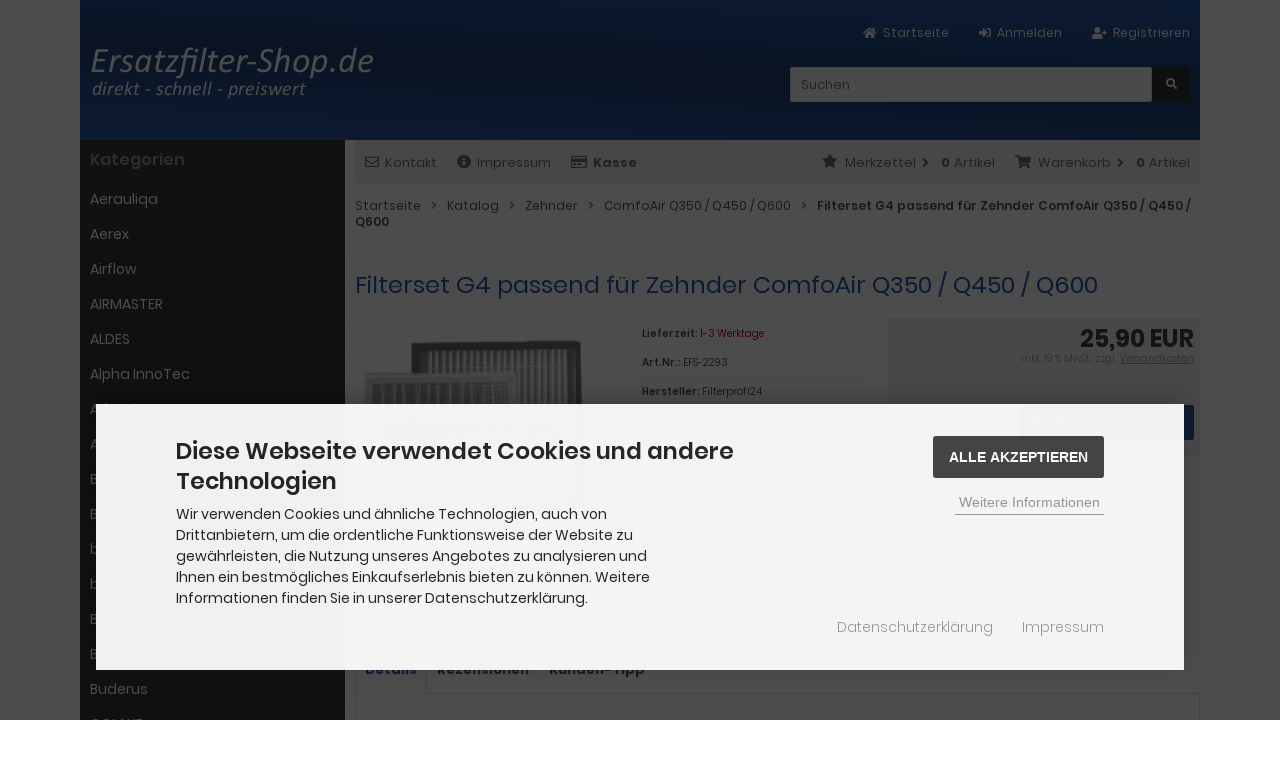

--- FILE ---
content_type: text/html; charset=iso-8859-15
request_url: https://ersatzfilter-shop.de/shop/Zehnder/ComfoAir-Q350-Q450-Q600/Filterset-G4-passend-fuer-Zehnder-ComfoAir-Q350-Q450-Q600::1764.html
body_size: 13318
content:
<!DOCTYPE html>
<html lang="de">
<head>
<meta charset="iso-8859-15" />
<meta name="viewport" content="width=device-width, initial-scale=1.0, user-scalable=yes" />
<title>Filterset G4 passend für Zehnder ComfoAir Q350 / Q450 / Q600</title>
<meta name="keywords" content="filterset, g4, passend, zehnder, comfoair, abluft, aussenluft, lüftungsgeräten, baugleichen, geräten, matchcodes, 400502012, manufacturer, filterprofi24, homepage" />
<meta name="description" content="Filterset G4 passend für Zehnder ComfoAir Q350 / Q450 / Q600: Filterset G4 passend für Abluft und Aussenluft bei Zehnder ComfoAir Q350 / Q450 / Q600 ..." />
<meta name="robots" content="index,follow" />
<meta name="revisit-after" content="5 days" />
<link rel="canonical" href="https://ersatzfilter-shop.de/shop/Zehnder/ComfoAir-Q350-Q450-Q600/Filterset-G4-passend-fuer-Zehnder-ComfoAir-Q350-Q450-Q600::1764.html" />
<link rel="icon" type="image/png" sizes="16x16" href="https://ersatzfilter-shop.de/shop/templates/efs_xtc-mod_auto_neu/favicons/favicon-16x16.png" />
<link rel="icon" type="image/png" sizes="32x32" href="https://ersatzfilter-shop.de/shop/templates/efs_xtc-mod_auto_neu/favicons/favicon-32x32.png" />
<link rel="icon" type="image/png" sizes="96x96" href="https://ersatzfilter-shop.de/shop/templates/efs_xtc-mod_auto_neu/favicons/favicon-96x96.png" />
<link rel="icon" type="image/png" href="https://ersatzfilter-shop.de/shop/templates/efs_xtc-mod_auto_neu/favicons/favicon-128.png" />
<link rel="icon" type="image/png" sizes="194x194" href="https://ersatzfilter-shop.de/shop/templates/efs_xtc-mod_auto_neu/favicons/favicon-194x194.png" />
<link rel="icon" type="image/png" sizes="196x196" href="https://ersatzfilter-shop.de/shop/templates/efs_xtc-mod_auto_neu/favicons/favicon-196x196.png" />
<link rel="shortcut icon" href="https://ersatzfilter-shop.de/shop/templates/efs_xtc-mod_auto_neu/favicons/favicon.ico" />
<link rel="apple-touch-icon" sizes="57x57" href="https://ersatzfilter-shop.de/shop/templates/efs_xtc-mod_auto_neu/favicons/apple-touch-icon-57x57.png" />
<link rel="apple-touch-icon" sizes="60x60" href="https://ersatzfilter-shop.de/shop/templates/efs_xtc-mod_auto_neu/favicons/apple-touch-icon-60x60.png" />
<link rel="apple-touch-icon" sizes="72x72" href="https://ersatzfilter-shop.de/shop/templates/efs_xtc-mod_auto_neu/favicons/apple-touch-icon-72x72.png" />
<link rel="apple-touch-icon" sizes="76x76" href="https://ersatzfilter-shop.de/shop/templates/efs_xtc-mod_auto_neu/favicons/apple-touch-icon-76x76.png" />
<link rel="apple-touch-icon" sizes="114x114" href="https://ersatzfilter-shop.de/shop/templates/efs_xtc-mod_auto_neu/favicons/apple-touch-icon-114x114.png" />
<link rel="apple-touch-icon" sizes="120x120" href="https://ersatzfilter-shop.de/shop/templates/efs_xtc-mod_auto_neu/favicons/apple-touch-icon-120x120.png" />
<link rel="apple-touch-icon" sizes="144x144" href="https://ersatzfilter-shop.de/shop/templates/efs_xtc-mod_auto_neu/favicons/apple-touch-icon-144x144.png" />
<link rel="apple-touch-icon" sizes="152x152" href="https://ersatzfilter-shop.de/shop/templates/efs_xtc-mod_auto_neu/favicons/apple-touch-icon-152x152.png" />
<link rel="apple-touch-icon" sizes="180x180" href="https://ersatzfilter-shop.de/shop/templates/efs_xtc-mod_auto_neu/favicons/apple-touch-icon-180x180 - Kopie.png" />
<link rel="apple-touch-icon" sizes="180x180" href="https://ersatzfilter-shop.de/shop/templates/efs_xtc-mod_auto_neu/favicons/apple-touch-icon-180x180.png" />
<link rel="apple-touch-icon" href="https://ersatzfilter-shop.de/shop/templates/efs_xtc-mod_auto_neu/favicons/apple-touch-icon-precomposed.png" />
<link rel="apple-touch-icon" href="https://ersatzfilter-shop.de/shop/templates/efs_xtc-mod_auto_neu/favicons/apple-touch-icon.png" />
<link rel="mask-icon" href="https://ersatzfilter-shop.de/shop/templates/efs_xtc-mod_auto_neu/favicons/safari-pinned-tab.svg" color="#888888" />
<meta name="msapplication-TileColor" content="#ffffff" />
<meta name="theme-color" content="#ffffff" />
<meta name="msapplication-config" content="https://ersatzfilter-shop.de/shop/templates/efs_xtc-mod_auto_neu/favicons/browserconfig.xml" />
<link rel="manifest" href="https://ersatzfilter-shop.de/shop/templates/efs_xtc-mod_auto_neu/favicons/site.webmanifest" />
<!--
=========================================================
modified eCommerce Shopsoftware (c) 2009-2013 [www.modified-shop.org]
=========================================================

modified eCommerce Shopsoftware offers you highly scalable E-Commerce-Solutions and Services.
The Shopsoftware is redistributable under the GNU General Public License (Version 2) [http://www.gnu.org/licenses/gpl-2.0.html].
based on: E-Commerce Engine Copyright (c) 2006 xt:Commerce, created by Mario Zanier & Guido Winger and licensed under GNU/GPL.
Information and contribution at http://www.xt-commerce.com

=========================================================
Please visit our website: www.modified-shop.org
=========================================================
-->
<meta name="generator" content="(c) by modified eCommerce Shopsoftware 80C https://www.modified-shop.org" />
<link rel="stylesheet" href="https://ersatzfilter-shop.de/shop/templates/efs_xtc-mod_auto_neu/stylesheet.min.css?v=1746000369" type="text/css" media="screen" />
  <link rel="stylesheet" href="https://ersatzfilter-shop.de/shop/templates/efs_xtc-mod_auto_neu/app/shopbewertung/stylesheetbox.css" type="text/css" /><script type="text/javascript">
  var DIR_WS_BASE = "https://ersatzfilter-shop.de/shop/";
  var SetSecCookie = "1";
</script>
<link rel="stylesheet" property="stylesheet" href="https://ersatzfilter-shop.de/shop/templates/efs_xtc-mod_auto_neu/css/product_inquiry.css" type="text/css" media="screen" /><script async data-type="text/javascript" data-src="https://www.googletagmanager.com/gtag/js?id=G-RJ735PF1EJ" type="as-oil" data-purposes="3" data-managed="as-oil"></script>
<script async data-type="text/javascript" type="as-oil" data-purposes="3" data-managed="as-oil">
  window['ga-disable-G-RJ735PF1EJ'] = false;
  window.dataLayer = window.dataLayer || [];
  function gtag(){dataLayer.push(arguments);}
  gtag('js', new Date());

  gtag('config', 'G-RJ735PF1EJ', {
    'anonymize_ip': true,
    'link_attribution': true,
    'allow_google_signals': true
  });

</script>
</head>
<body>
<div class="sidebar_closer"><i class="fas fa-times"></i></div><div id="layout_wrap"><div id="layout_logo" class="cf"><div id="layout_navbar"><div class="layout_navbar_inner"><ul class="topnavigation cf"><li><a href="https://ersatzfilter-shop.de/shop/create_account.php"><i class="fas fa-user-plus"></i><span class="tn_nomobile">Registrieren</span></a></li><li><a href="https://ersatzfilter-shop.de/shop/login.php"><i class="fas fa-sign-in-alt"></i><span class="tn_nomobile">Anmelden</span></a></li><li><a href="https://ersatzfilter-shop.de/shop/"><i class="fas fa-home"></i><span class="tn_nomobile">Startseite</span></a></li></ul></div></div><div id="logo"><a href="https://ersatzfilter-shop.de/shop/" title="Startseite &bull; ersatzfilter-shop.de"><img src="https://ersatzfilter-shop.de/shop/templates/efs_xtc-mod_auto_neu/img/logo_head.png" alt="ersatzfilter-shop.de" /></a></div><div id="search"><form id="quick_find" action="https://ersatzfilter-shop.de/shop/advanced_search_result.php" method="get" class="box-search"><div class="search_inner"><div class="search_input"><input type="text" name="keywords" placeholder="Suchen" id="inputString" maxlength="30" autocomplete="off" onkeyup="ac_lookup(this.value);"  /></div><div class="cssButtonPos2 cf"><span class="cssButton cssButtonColor1"><span class="cssButtonText" ><span class="fas fa-search"></span></span><button type="submit" class="cssButtonText" title="Suchen"><span class="fas fa-search"></span></button></span></div></div></form><div class="suggestionsBox" id="suggestions" style="display:none;"><div class="suggestionList" id="autoSuggestionsList">&nbsp;</div></div></div>  </div><div class="sidebar_layer"></div><div id="layout_content" class="cf"><div id="col_right"><div class="col_right_inner cf"><div id="content_navbar"><ul class="contentnavigation"><li class="sidebar_btn"><span id="sidebar_marker"></span><a href="#" title=""><i class="fas fa-bars"></i><span class="cn_nomobile_text"></span></a></li><li class="cn_nomobile"><a title="Kontakt" href="https://ersatzfilter-shop.de/shop/Kontakt:_:7.html"><i class="far fa-envelope"></i>Kontakt</a></li><li class="cn_nomobile"><a title="Impressum" href="https://ersatzfilter-shop.de/shop/Impressum:_:4.html"><i class="fas fa-info-circle"></i>Impressum</a></li><li class="cn_nomobile"><a title="Kasse" href="https://ersatzfilter-shop.de/shop/checkout_shipping.php"><strong><i class="far fa-credit-card"></i>Kasse</strong></a></li><li class="cart"><div id="cart_short"><a id="toggle_cart" href="https://ersatzfilter-shop.de/shop/shopping_cart.php"><span class="cart_01"><i class="fas fa-shopping-cart"></i></span><span class="cart_02">Warenkorb<i class="fas fa-angle-right"></i></span><span class="cart_03"><span class="cart_05">(</span>0<span class="cart_05">)</span></span><span class="cart_04">Artikel</span></a></div><div class="toggle_cart"><div class="mini"><strong>Ihr Warenkorb ist leer.</strong></div></div></li>              <li class="wishlist"><div id="wishlist_short"><a id="toggle_wishlist" href="https://ersatzfilter-shop.de/shop/wishlist.php"><span class="wish_01"><i class="fas fa-star"></i></span><span class="wish_02">Merkzettel<i class="fas fa-angle-right"></i></span><span class="wish_03"><span class="wish_05">(</span>0<span class="wish_05">)</span></span><span class="wish_04">Artikel</span></a></div><div class="toggle_wishlist"><div class="mini"><strong>Ihr Merkzettel ist leer.</strong></div></div></li>            </ul></div><div id="breadcrumb"><span class="breadcrumb_info"></span>  <span itemscope itemtype="http://schema.org/BreadcrumbList"><span itemprop="itemListElement" itemscope itemtype="http://schema.org/ListItem"><a itemprop="item" href="https://ersatzfilter-shop.de/shop/../" class="headerNavigation"><span itemprop="name">Startseite</span></a><meta itemprop="position" content="1" /></span><i class="fas fa-angle-right"></i><span itemprop="itemListElement" itemscope itemtype="http://schema.org/ListItem"><a itemprop="item" href="https://ersatzfilter-shop.de/shop/" class="headerNavigation"><span itemprop="name">Katalog</span></a><meta itemprop="position" content="2" /></span><i class="fas fa-angle-right"></i><span itemprop="itemListElement" itemscope itemtype="http://schema.org/ListItem"><a itemprop="item" href="https://ersatzfilter-shop.de/shop/Zehnder:::183.html" class="headerNavigation"><span itemprop="name">Zehnder</span></a><meta itemprop="position" content="3" /></span><i class="fas fa-angle-right"></i><span itemprop="itemListElement" itemscope itemtype="http://schema.org/ListItem"><a itemprop="item" href="https://ersatzfilter-shop.de/shop/Zehnder/ComfoAir-Q350-Q450-Q600:::183_742.html" class="headerNavigation"><span itemprop="name">ComfoAir Q350 / Q450 / Q600</span></a><meta itemprop="position" content="4" /></span><i class="fas fa-angle-right"></i><span itemprop="itemListElement" itemscope itemtype="http://schema.org/ListItem"><meta itemprop="item" content="https://ersatzfilter-shop.de/shop/Zehnder/ComfoAir-Q350-Q450-Q600/Filterset-G4-passend-fuer-Zehnder-ComfoAir-Q350-Q450-Q600::1764.html" /><span class="current" itemprop="name">Filterset G4 passend für Zehnder ComfoAir Q350 / Q450 / Q600</span><meta itemprop="position" content="5" /></span></span></div>                    <div itemscope itemtype="http://schema.org/Product"><form id="cart_quantity" action="https://ersatzfilter-shop.de/shop/product_info.php?products_id=1764&amp;action=add_product" method="post"><div class="product_headline cf"><h1 itemprop="name">Filterset G4 passend für Zehnder ComfoAir Q350 / Q450 / Q600</h1></div><div id="product_details"><div class="pd_imagebox"><div class="pd_big_image"><a class="cbimages" title="Filterset G4 passend für Zehnder ComfoAir Q350 / Q450 / Q600" href="https://ersatzfilter-shop.de/shop/images/product_images/popup_images/noimage.gif"><img itemprop="image" src="https://ersatzfilter-shop.de/shop/images/product_images/info_images/noimage.gif" alt="Filterset G4 passend für Zehnder ComfoAir Q350 / Q450 / Q600" title="Filterset G4 passend für Zehnder ComfoAir Q350 / Q450 / Q600" /></a></div><div class="zoomtext">F&uuml;r eine gr&ouml;&szlig;ere Ansicht klicken Sie auf das Vorschaubild</div></div><div class="pd_content"><div class="pd_summarybox" itemprop="offers" itemscope itemtype="http://schema.org/Offer"> <div class="pd_summarybox_inner cf"><meta itemprop="url" content="https://ersatzfilter-shop.de/shop/Zehnder/ComfoAir-Q350-Q450-Q600/Filterset-G4-passend-fuer-Zehnder-ComfoAir-Q350-Q450-Q600::1764.html" /><meta itemprop="priceCurrency" content="EUR" /><meta itemprop="availability" content="http://schema.org/InStock" />                    <meta itemprop="itemCondition" content="http://schema.org/NewCondition" /><div class="pd_price"><div id="pd_puprice"><span class="standard_price">25,90 EUR</span><meta itemprop="price" content="25.9" /></div></div><div class="pd_tax">inkl. 19 % MwSt. zzgl. <a rel="nofollow" target="_blank" href="https://ersatzfilter-shop.de/shop/popup_content.php?coID=1" title="Information" class="iframe">Versandkosten</a></div><div class="addtobasket cf"><span class="addtobasket_input"><input type="text" name="products_qty" value="1" size="3" /> <input type="hidden" name="products_id" value="1764" /></span><span class="addtobasket_actions cf"><span class="cssButtonPos10"><span class="cssButton cssButtonColor2"><i class="fas fa-shopping-cart"></i><span class="cssButtonText" >In den Warenkorb</span><button type="submit" class="cssButtonText" title="In den Warenkorb">In den Warenkorb</button><i class="fas fa-angle-right"></i></span></span><span class="AmazonButton"></span></span></div></div></div><div class="pd_infobox"><div class="pd_inforow_first"></div><div class="pd_inforow"><strong>Lieferzeit:</strong>  <a rel="nofollow" target="_blank" href="https://ersatzfilter-shop.de/shop/popup_content.php?coID=12" title="Information" class="iframe">1-3 Werktage</a></div> <div class="pd_inforow"><strong>Art.Nr.:</strong> <span itemprop="sku">EFS-2293</span></div>                          <div class="pd_inforow" itemprop="brand" itemscope itemtype="https://schema.org/Brand"><strong>Hersteller:</strong> <span itemprop="name">Filterprofi24</span></div>       <ul class="pd_iconlist"><li class="print"><a class="iframe" target="_blank" rel="nofollow" href="https://ersatzfilter-shop.de/shop/print_product_info.php?products_id=1764" title="Artikeldatenblatt drucken">Artikeldatenblatt drucken</a></li><li class="vote"><a rel="nofollow" href="https://ersatzfilter-shop.de/shop/product_reviews_write.php?products_id=1764" title="Rezension schreiben">Rezension schreiben</a></li><li class="wishlist"><input type="submit" value="submit" style="display:none;" /><input type="submit" name="wishlist" value="Auf den Merkzettel" class="wishlist_submit_link" /></li>                    <li class="product_inquiry"><a class="iframe cboxElement" rel="nofollow" target="_blank" href="https://ersatzfilter-shop.de/shop/shop_content_popup.php?coID=99&amp;products_id=1764" title="Frage zu Artikel">Frage zu Artikel</a></li></ul></div>      <br class="clearfix" /></div>  <br class="clearfix" /></div></form><br /><div id="horizontalTab" class="pd_tabs"><ul class="resp-tabs-list"><li>Details</li>                        <li>Rezensionen</li>            <li>Kunden-Tipp</li>          </ul><div class="resp-tabs-container"><div class="pd_description"><h4 class="detailbox">Produktbeschreibung</h4><div itemprop="description">Filterset G4 passend für Abluft und Aussenluft bei Zehnder ComfoAir Q350 / Q450 / Q600 Lüftungsgeräten und baugleichen Geräten.<br /><br><br><b>Matchcodes: </b>400502012<br><b>gpsr_manufacturer_name: </b>Filterprofi24<br><b>gpsr_manufacturer_homepage: </b>http://www.filterprofi24.de</div></div>                        <div><h4 class="detailbox">Kundenrezensionen:</h4><p>Schreiben Sie die erste Kundenrezension!</p><div class="button_right cf"><div class="cssButtonPos4"><a href="https://ersatzfilter-shop.de/shop/product_reviews_write.php?products_id=1764"><span class="cssButton cssButtonColor1" title="Ihre Meinung"><i class="fas fa-thumbs-up"></i><span class="cssButtonText" >Ihre Meinung</span></span></a></div></div><br class="clearfix" /></div>            <div><h4 class="detailbox">Kunden, die diesen Artikel kauften, haben auch folgende Artikel bestellt:</h4><div class="listingcontainer_details cf"><div class="listingrow"><div class="lr_inner cf"><div class="lr_image"><a href="https://ersatzfilter-shop.de/shop/Helios/AIR1/XC/Ersatzfilter-ePM1-80-F9-passend-fuer-Helios-AIR1-XC-1400-ersetzt-02274::3167.html"><img class="unveil" src="https://ersatzfilter-shop.de/shop/templates/efs_xtc-mod_auto_neu/css/images/loading.gif" data-src="https://ersatzfilter-shop.de/shop/images/product_images/thumbnail_images/filter-f9-air1xc1400-02274.jpg" alt="Ersatzfilter ePM1 80% (F9) passend für Helios AIR1 XC 1400 ersetzt 02274" title="Ersatzfilter ePM1 80% (F9) passend für Helios AIR1 XC 1400 ersetzt 02274" /></a><noscript><a href="https://ersatzfilter-shop.de/shop/Helios/AIR1/XC/Ersatzfilter-ePM1-80-F9-passend-fuer-Helios-AIR1-XC-1400-ersetzt-02274::3167.html"><img src="https://ersatzfilter-shop.de/shop/images/product_images/thumbnail_images/filter-f9-air1xc1400-02274.jpg" alt="Ersatzfilter ePM1 80% (F9) passend für Helios AIR1 XC 1400 ersetzt 02274" title="Ersatzfilter ePM1 80% (F9) passend für Helios AIR1 XC 1400 ersetzt 02274" /></a></noscript></div><div class="lr_content cf"><div class="lr_title"><h2><a href="https://ersatzfilter-shop.de/shop/Helios/AIR1/XC/Ersatzfilter-ePM1-80-F9-passend-fuer-Helios-AIR1-XC-1400-ersetzt-02274::3167.html">Ersatzfilter ePM1 80% (F9) passend für Helios AIR1 XC 1400 ersetzt 02274</a></h2></div><div class="lr_desc_box"><div class="lr_desc">ersetzt Helios Artikel-Nr. 2274 / ELF-AIR1 XC 1400/ePM1 80%/96</div>          <div class="lr_shipping">Lieferzeit: <a rel="nofollow" target="_blank" href="https://ersatzfilter-shop.de/shop/popup_content.php?coID=12" title="Information" class="iframe">2 Wochen</a></div></div><div class="lr_price_box"><div class="lr_price"><span class="standard_price">100,54 EUR</span></div><div class="lr_tax">inkl. 19 % MwSt. zzgl. <a rel="nofollow" target="_blank" href="https://ersatzfilter-shop.de/shop/popup_content.php?coID=1" title="Information" class="iframe">Versandkosten</a></div><div class="lr_buttons cf"><div class="cssButtonPos11"><a href="https://ersatzfilter-shop.de/shop/Helios/AIR1/XC/Ersatzfilter-ePM1-80-F9-passend-fuer-Helios-AIR1-XC-1400-ersetzt-02274::3167.html"><span class="cssButton cssButtonColor1" title=" Details"><span class="cssButtonText"> Details</span><i class="fas fa-chevron-circle-right"></i></span></a></div></div></div></div></div></div><div class="listingrow"><div class="lr_inner cf"><div class="lr_image"><a href="https://ersatzfilter-shop.de/shop/Stiebel-Eltron/LWZ-304-404-504/2-Stueck-M5-Filter-passend-fuer-Stiebel-Eltron-LWZ-304-404-Zuluft::252.html"><img class="unveil" src="https://ersatzfilter-shop.de/shop/templates/efs_xtc-mod_auto_neu/css/images/loading.gif" data-src="https://ersatzfilter-shop.de/shop/images/product_images/thumbnail_images/2-stueck-m5-filter-passend-fuer-stiebel-eltron-lwz-304-40-252-0.jpg" alt="2 Stück M5 Filter passend für Stiebel Eltron LWZ 304/404, Zuluft" title="2 Stück M5 Filter passend für Stiebel Eltron LWZ 304/404, Zuluft" /></a><noscript><a href="https://ersatzfilter-shop.de/shop/Stiebel-Eltron/LWZ-304-404-504/2-Stueck-M5-Filter-passend-fuer-Stiebel-Eltron-LWZ-304-404-Zuluft::252.html"><img src="https://ersatzfilter-shop.de/shop/images/product_images/thumbnail_images/2-stueck-m5-filter-passend-fuer-stiebel-eltron-lwz-304-40-252-0.jpg" alt="2 Stück M5 Filter passend für Stiebel Eltron LWZ 304/404, Zuluft" title="2 Stück M5 Filter passend für Stiebel Eltron LWZ 304/404, Zuluft" /></a></noscript></div><div class="lr_content cf"><div class="lr_title"><h2><a href="https://ersatzfilter-shop.de/shop/Stiebel-Eltron/LWZ-304-404-504/2-Stueck-M5-Filter-passend-fuer-Stiebel-Eltron-LWZ-304-404-Zuluft::252.html">2 Stück M5 Filter passend für Stiebel Eltron LWZ 304/404, Zuluft</a></h2></div><div class="lr_desc_box"><div class="lr_desc">Zuluftfilter, Filterklasse: M5, Inhalt: 2 Stück</div>          <div class="lr_shipping">Lieferzeit: <a rel="nofollow" target="_blank" href="https://ersatzfilter-shop.de/shop/popup_content.php?coID=12" title="Information" class="iframe">1-3 Werktage</a></div></div><div class="lr_price_box"><div class="lr_price"><span class="standard_price">26,52 EUR</span></div><div class="lr_tax">inkl. 19 % MwSt. zzgl. <a rel="nofollow" target="_blank" href="https://ersatzfilter-shop.de/shop/popup_content.php?coID=1" title="Information" class="iframe">Versandkosten</a></div><div class="lr_buttons cf"><div class="cssButtonPos11"><a href="https://ersatzfilter-shop.de/shop/Stiebel-Eltron/LWZ-304-404-504/2-Stueck-M5-Filter-passend-fuer-Stiebel-Eltron-LWZ-304-404-Zuluft::252.html"><span class="cssButton cssButtonColor1" title=" Details"><span class="cssButtonText"> Details</span><i class="fas fa-chevron-circle-right"></i></span></a></div></div></div></div></div></div><div class="listingrow"><div class="lr_inner cf"><div class="lr_image"><a href="https://ersatzfilter-shop.de/shop/Stiebel-Eltron/LWZ-304-404-504/10-Stueck-G4-Filter-passend-fuer-Stiebel-Eltron-LWZ-304-404-504-Abluft::250.html"><img class="unveil" src="https://ersatzfilter-shop.de/shop/templates/efs_xtc-mod_auto_neu/css/images/loading.gif" data-src="https://ersatzfilter-shop.de/shop/images/product_images/thumbnail_images/10-stueck-g4-filter-passend-fuer-stiebel-eltron-lwz-304-4-250-0.jpg" alt="10 Stück G4 Filter passend für Stiebel Eltron LWZ 304/404/504 Abluft" title="10 Stück G4 Filter passend für Stiebel Eltron LWZ 304/404/504 Abluft" /></a><noscript><a href="https://ersatzfilter-shop.de/shop/Stiebel-Eltron/LWZ-304-404-504/10-Stueck-G4-Filter-passend-fuer-Stiebel-Eltron-LWZ-304-404-504-Abluft::250.html"><img src="https://ersatzfilter-shop.de/shop/images/product_images/thumbnail_images/10-stueck-g4-filter-passend-fuer-stiebel-eltron-lwz-304-4-250-0.jpg" alt="10 Stück G4 Filter passend für Stiebel Eltron LWZ 304/404/504 Abluft" title="10 Stück G4 Filter passend für Stiebel Eltron LWZ 304/404/504 Abluft" /></a></noscript></div><div class="lr_content cf"><div class="lr_title"><h2><a href="https://ersatzfilter-shop.de/shop/Stiebel-Eltron/LWZ-304-404-504/10-Stueck-G4-Filter-passend-fuer-Stiebel-Eltron-LWZ-304-404-504-Abluft::250.html">10 Stück G4 Filter passend für Stiebel Eltron LWZ 304/404/504 Abluft</a></h2></div><div class="lr_desc_box"><div class="lr_desc">Staubfilter, Abluft, Filterklasse: G4, Inhalt: 10 Stück</div>          <div class="lr_shipping">Lieferzeit: <a rel="nofollow" target="_blank" href="https://ersatzfilter-shop.de/shop/popup_content.php?coID=12" title="Information" class="iframe">1-3 Werktage</a></div></div><div class="lr_price_box"><div class="lr_price"><span class="standard_price">19,00 EUR</span></div><div class="lr_tax">inkl. 19 % MwSt. zzgl. <a rel="nofollow" target="_blank" href="https://ersatzfilter-shop.de/shop/popup_content.php?coID=1" title="Information" class="iframe">Versandkosten</a></div><div class="lr_buttons cf"><div class="cssButtonPos11"><a href="https://ersatzfilter-shop.de/shop/Stiebel-Eltron/LWZ-304-404-504/10-Stueck-G4-Filter-passend-fuer-Stiebel-Eltron-LWZ-304-404-504-Abluft::250.html"><span class="cssButton cssButtonColor1" title=" Details"><span class="cssButtonText"> Details</span><i class="fas fa-chevron-circle-right"></i></span></a></div></div></div></div></div></div><div class="listingrow"><div class="lr_inner cf"><div class="lr_image"><a href="https://ersatzfilter-shop.de/shop/Filter-fuer-Abluftventile/Kegelfilter-G3-fuer-Ablufttellerventile-DN125-100-Stueck::637.html"><img class="unveil" src="https://ersatzfilter-shop.de/shop/templates/efs_xtc-mod_auto_neu/css/images/loading.gif" data-src="https://ersatzfilter-shop.de/shop/images/product_images/thumbnail_images/kegelfilter-g3-passend-fuer-ablufttellerventile-dn125--10-637-0.jpg" alt="Kegelfilter G3 für Ablufttellerventile DN125 (100 Stück)" title="Kegelfilter G3 für Ablufttellerventile DN125 (100 Stück)" /></a><noscript><a href="https://ersatzfilter-shop.de/shop/Filter-fuer-Abluftventile/Kegelfilter-G3-fuer-Ablufttellerventile-DN125-100-Stueck::637.html"><img src="https://ersatzfilter-shop.de/shop/images/product_images/thumbnail_images/kegelfilter-g3-passend-fuer-ablufttellerventile-dn125--10-637-0.jpg" alt="Kegelfilter G3 für Ablufttellerventile DN125 (100 Stück)" title="Kegelfilter G3 für Ablufttellerventile DN125 (100 Stück)" /></a></noscript></div><div class="lr_content cf"><div class="lr_title"><h2><a href="https://ersatzfilter-shop.de/shop/Filter-fuer-Abluftventile/Kegelfilter-G3-fuer-Ablufttellerventile-DN125-100-Stueck::637.html">Kegelfilter G3 für Ablufttellerventile DN125 (100 Stück)</a></h2></div><div class="lr_desc_box"><div class="lr_desc">Abluftfilter / Kegelfilter / Zipfelmützen, Filterklasse: G3, Inhalt: 100 Stück</div>          <div class="lr_shipping">Lieferzeit: <a rel="nofollow" target="_blank" href="https://ersatzfilter-shop.de/shop/popup_content.php?coID=12" title="Information" class="iframe">1-3 Werktage</a></div></div><div class="lr_price_box"><div class="lr_price"><span class="standard_price">129,50 EUR</span></div><div class="lr_tax">inkl. 19 % MwSt. zzgl. <a rel="nofollow" target="_blank" href="https://ersatzfilter-shop.de/shop/popup_content.php?coID=1" title="Information" class="iframe">Versandkosten</a></div><div class="lr_buttons cf"><div class="cssButtonPos11"><a href="https://ersatzfilter-shop.de/shop/Filter-fuer-Abluftventile/Kegelfilter-G3-fuer-Ablufttellerventile-DN125-100-Stueck::637.html"><span class="cssButton cssButtonColor1" title=" Details"><span class="cssButtonText"> Details</span><i class="fas fa-chevron-circle-right"></i></span></a></div></div></div></div></div></div><div class="listingrow"><div class="lr_inner cf"><div class="lr_image"><a href="https://ersatzfilter-shop.de/shop/Zehnder/Filterset-G4-passend-fuer-Zehnder-ComfoAir-180::1637.html"><img class="unveil" src="https://ersatzfilter-shop.de/shop/templates/efs_xtc-mod_auto_neu/css/images/loading.gif" data-src="https://ersatzfilter-shop.de/shop/images/product_images/thumbnail_images/noimage.gif" alt="Filterset G4 passend für Zehnder ComfoAir 180" title="Filterset G4 passend für Zehnder ComfoAir 180" /></a><noscript><a href="https://ersatzfilter-shop.de/shop/Zehnder/Filterset-G4-passend-fuer-Zehnder-ComfoAir-180::1637.html"><img src="https://ersatzfilter-shop.de/shop/images/product_images/thumbnail_images/noimage.gif" alt="Filterset G4 passend für Zehnder ComfoAir 180" title="Filterset G4 passend für Zehnder ComfoAir 180" /></a></noscript></div><div class="lr_content cf"><div class="lr_title"><h2><a href="https://ersatzfilter-shop.de/shop/Zehnder/Filterset-G4-passend-fuer-Zehnder-ComfoAir-180::1637.html">Filterset G4 passend für Zehnder ComfoAir 180</a></h2></div><div class="lr_desc_box"><div class="lr_desc">Filterset G4 verwendbar für Abluft und Aussenluft. <br /> Matchcode: 400100090</div>          <div class="lr_shipping">Lieferzeit: <a rel="nofollow" target="_blank" href="https://ersatzfilter-shop.de/shop/popup_content.php?coID=12" title="Information" class="iframe">1-3 Werktage</a></div></div><div class="lr_price_box"><div class="lr_price"><span class="standard_price">26,95 EUR</span></div><div class="lr_tax">inkl. 19 % MwSt. zzgl. <a rel="nofollow" target="_blank" href="https://ersatzfilter-shop.de/shop/popup_content.php?coID=1" title="Information" class="iframe">Versandkosten</a></div><div class="lr_buttons cf"><div class="cssButtonPos11"><a href="https://ersatzfilter-shop.de/shop/Zehnder/Filterset-G4-passend-fuer-Zehnder-ComfoAir-180::1637.html"><span class="cssButton cssButtonColor1" title=" Details"><span class="cssButtonText"> Details</span><i class="fas fa-chevron-circle-right"></i></span></a></div></div></div></div></div></div><div class="listingrow"><div class="lr_inner cf"><div class="lr_image"><a href="https://ersatzfilter-shop.de/shop/GLT/Profi-Line-300-400-EC-B/Ersatzfilterset-G4-passend-fuer-GLT-Profi-Line-300-400-EC-B::133.html"><img class="unveil" src="https://ersatzfilter-shop.de/shop/templates/efs_xtc-mod_auto_neu/css/images/loading.gif" data-src="https://ersatzfilter-shop.de/shop/images/product_images/thumbnail_images/noimage.gif" alt="Ersatzfilterset G4 passend für GLT Profi Line 300 /400 EC-B" title="Ersatzfilterset G4 passend für GLT Profi Line 300 /400 EC-B" /></a><noscript><a href="https://ersatzfilter-shop.de/shop/GLT/Profi-Line-300-400-EC-B/Ersatzfilterset-G4-passend-fuer-GLT-Profi-Line-300-400-EC-B::133.html"><img src="https://ersatzfilter-shop.de/shop/images/product_images/thumbnail_images/noimage.gif" alt="Ersatzfilterset G4 passend für GLT Profi Line 300 /400 EC-B" title="Ersatzfilterset G4 passend für GLT Profi Line 300 /400 EC-B" /></a></noscript></div><div class="lr_content cf"><div class="lr_title"><h2><a href="https://ersatzfilter-shop.de/shop/GLT/Profi-Line-300-400-EC-B/Ersatzfilterset-G4-passend-fuer-GLT-Profi-Line-300-400-EC-B::133.html">Ersatzfilterset G4 passend für GLT Profi Line 300 /400 EC-B</a></h2></div><div class="lr_desc_box"><div class="lr_desc">Filterklasse: G4, Inhalt: 2 Stück</div>          <div class="lr_shipping">Lieferzeit: <a rel="nofollow" target="_blank" href="https://ersatzfilter-shop.de/shop/popup_content.php?coID=12" title="Information" class="iframe">1-3 Werktage</a></div></div><div class="lr_price_box"><div class="lr_price"><span class="standard_price">6,50 EUR</span></div><div class="lr_tax">inkl. 19 % MwSt. zzgl. <a rel="nofollow" target="_blank" href="https://ersatzfilter-shop.de/shop/popup_content.php?coID=1" title="Information" class="iframe">Versandkosten</a></div><div class="lr_buttons cf"><div class="cssButtonPos11"><a href="https://ersatzfilter-shop.de/shop/GLT/Profi-Line-300-400-EC-B/Ersatzfilterset-G4-passend-fuer-GLT-Profi-Line-300-400-EC-B::133.html"><span class="cssButton cssButtonColor1" title=" Details"><span class="cssButtonText"> Details</span><i class="fas fa-chevron-circle-right"></i></span></a></div></div></div></div></div></div></div></div>          </div></div><div class="productnavigator cf"><span class="detail_back"><a href="https://ersatzfilter-shop.de/shop/Zehnder/ComfoAir-Q350-Q450-Q600:::183_742.html">&Uuml;bersicht</a>&nbsp;&nbsp;&nbsp;|&nbsp;&nbsp;&nbsp;Artikel&nbsp;<strong>1&nbsp;von&nbsp;4</strong>&nbsp;in dieser Kategorie</span><span class="detail_next_previous"><span class="inactive">&laquo; Erster</span>&nbsp;&nbsp;&nbsp;|&nbsp;&nbsp;<span class="inactive">&laquo; vorheriger</span>&nbsp;&nbsp;&nbsp;|&nbsp;&nbsp;<a href="https://ersatzfilter-shop.de/shop/Zehnder/ComfoAir-Q350-Q450-Q600/Filterset-F7-G4-passend-fuer-Zehnder-ComfoAir-Q350-Q450-Q600::2847.html">n&auml;chster &raquo;</a>&nbsp;&nbsp;&nbsp;|&nbsp;&nbsp;<a href="https://ersatzfilter-shop.de/shop/Zehnder/ComfoAir-Q350-Q450-Q600/Zehnder-400502013-Filterset-F7-G4-fuer-ComfoAir-Q350-Q450-Q600::1913.html">Letzter &raquo;</a>  </span></div></div>                  </div></div><div id="col_left_overlay"><div id="col_left"><div class="col_left_inner cf"><div class="box_category"><div class="box_category_header">Kategorien</div><div class="box_category_line"></div><ul id="categorymenu"><li class="level1"><a href="https://ersatzfilter-shop.de/shop/Aerauliqa:::902.html" title="Aerauliqa">Aerauliqa</a></li><li class="level1"><a href="https://ersatzfilter-shop.de/shop/Aerex:::8.html" title="Aerex">Aerex</a></li><li class="level1"><a href="https://ersatzfilter-shop.de/shop/Airflow:::181.html" title="Airflow">Airflow</a></li><li class="level1"><a href="https://ersatzfilter-shop.de/shop/AIRMASTER:::646.html" title="AIRMASTER">AIRMASTER</a></li><li class="level1"><a href="https://ersatzfilter-shop.de/shop/ALDES:::567.html" title="ALDES">ALDES</a></li><li class="level1"><a href="https://ersatzfilter-shop.de/shop/Alpha-InnoTec:::209.html" title="Alpha InnoTec">Alpha InnoTec</a></li><li class="level1"><a href="https://ersatzfilter-shop.de/shop/Atlantic:::685.html" title="Atlantic">Atlantic</a></li><li class="level1"><a href="https://ersatzfilter-shop.de/shop/AWB:::557.html" title="AWB">AWB</a></li><li class="level1"><a href="https://ersatzfilter-shop.de/shop/Balzer:::486.html" title="Balzer">Balzer</a></li><li class="level1"><a href="https://ersatzfilter-shop.de/shop/BENZING:::238.html" title="BENZING">BENZING</a></li><li class="level1"><a href="https://ersatzfilter-shop.de/shop/bluMartin:::561.html" title="bluMartin">bluMartin</a></li><li class="level1"><a href="https://ersatzfilter-shop.de/shop/boesch:::728.html" title="bösch">bösch</a></li><li class="level1"><a href="https://ersatzfilter-shop.de/shop/Brink:::262.html" title="Brink">Brink</a></li><li class="level1"><a href="https://ersatzfilter-shop.de/shop/Broetje:::528.html" title="Brötje">Brötje</a></li><li class="level1"><a href="https://ersatzfilter-shop.de/shop/Buderus:::134.html" title="Buderus">Buderus</a></li><li class="level1"><a href="https://ersatzfilter-shop.de/shop/COMAIR:::580.html" title="COMAIR">COMAIR</a></li><li class="level1"><a href="https://ersatzfilter-shop.de/shop/Cosmo:::278.html" title="Cosmo">Cosmo</a></li><li class="level1"><a href="https://ersatzfilter-shop.de/shop/Danfoss:::142.html" title="Danfoss">Danfoss</a></li><li class="level1"><a href="https://ersatzfilter-shop.de/shop/Dantherm:::189.html" title="Dantherm">Dantherm</a></li><li class="level1"><a href="https://ersatzfilter-shop.de/shop/Dimplex:::147.html" title="Dimplex">Dimplex</a></li><li class="level1"><a href="https://ersatzfilter-shop.de/shop/drexel-und-weiss:::178.html" title="drexel und weiss">drexel und weiss</a></li><li class="level1"><a href="https://ersatzfilter-shop.de/shop/Effiziento:::371.html" title="Effiziento">Effiziento</a></li><li class="level1"><a href="https://ersatzfilter-shop.de/shop/elco:::552.html" title="elco">elco</a></li><li class="level1"><a href="https://ersatzfilter-shop.de/shop/enervent:::854.html" title="enervent">enervent</a></li><li class="level1"><a href="https://ersatzfilter-shop.de/shop/EnEV-Air:::440.html" title="EnEV-Air">EnEV-Air</a></li><li class="level1"><a href="https://ersatzfilter-shop.de/shop/Exhausto:::201.html" title="Exhausto">Exhausto</a></li><li class="level1"><a href="https://ersatzfilter-shop.de/shop/Flexit:::944.html" title="Flexit">Flexit</a></li><li class="level1"><a href="https://ersatzfilter-shop.de/shop/Fraenkische:::348.html" title="Fränkische">Fränkische</a></li><li class="level1"><a href="https://ersatzfilter-shop.de/shop/Frivent:::913.html" title="Frivent">Frivent</a></li><li class="level1"><a href="https://ersatzfilter-shop.de/shop/Geberit:::842.html" title="Geberit">Geberit</a></li><li class="level1"><a href="https://ersatzfilter-shop.de/shop/Genvex:::315.html" title="Genvex">Genvex</a></li><li class="level1"><a href="https://ersatzfilter-shop.de/shop/GLT:::109.html" title="GLT">GLT</a></li><li class="level1"><a href="https://ersatzfilter-shop.de/shop/GS:::406.html" title="GS">GS</a></li><li class="level1"><a href="https://ersatzfilter-shop.de/shop/Hautau:::447.html" title="Hautau">Hautau</a></li><li class="level1"><a href="https://ersatzfilter-shop.de/shop/HDS-Innov-Tech:::171.html" title="HDS Innov-Tech">HDS Innov-Tech</a></li><li class="level1"><a href="https://ersatzfilter-shop.de/shop/Helios:::162.html" title="Helios">Helios</a></li><li class="level1"><a href="https://ersatzfilter-shop.de/shop/Hoval:::199.html" title="Hoval">Hoval</a></li><li class="level1"><a href="https://ersatzfilter-shop.de/shop/INNO-Products:::554.html" title="INNO-Products">INNO-Products</a></li><li class="level1"><a href="https://ersatzfilter-shop.de/shop/Junkers:::138.html" title="Junkers">Junkers</a></li><li class="level1"><a href="https://ersatzfilter-shop.de/shop/Kampmann:::519.html" title="Kampmann">Kampmann</a></li><li class="level1"><a href="https://ersatzfilter-shop.de/shop/Kermi:::833.html" title="Kermi">Kermi</a></li><li class="level1"><a href="https://ersatzfilter-shop.de/shop/KL-Lufttechnik:::725.html" title="KL Lufttechnik">KL Lufttechnik</a></li><li class="level1"><a href="https://ersatzfilter-shop.de/shop/Komfovent:::337.html" title="Komfovent">Komfovent</a></li><li class="level1"><a href="https://ersatzfilter-shop.de/shop/Limodor:::350.html" title="Limodor">Limodor</a></li><li class="level1"><a href="https://ersatzfilter-shop.de/shop/liVENTO:::671.html" title="liVENTO">liVENTO</a></li><li class="level1"><a href="https://ersatzfilter-shop.de/shop/LTM:::762.html" title="LTM">LTM</a></li><li class="level1"><a href="https://ersatzfilter-shop.de/shop/Lunos:::269.html" title="Lunos">Lunos</a></li><li class="level1"><a href="https://ersatzfilter-shop.de/shop/Maico:::2.html" title="Maico">Maico</a></li><li class="level1"><a href="https://ersatzfilter-shop.de/shop/Meltem:::839.html" title="Meltem">Meltem</a></li><li class="level1"><a href="https://ersatzfilter-shop.de/shop/NATHER:::889.html" title="NATHER">NATHER</a></li><li class="level1"><a href="https://ersatzfilter-shop.de/shop/netec:::388.html" title="netec">netec</a></li><li class="level1"><a href="https://ersatzfilter-shop.de/shop/Nibe:::289.html" title="Nibe">Nibe</a></li><li class="level1"><a href="https://ersatzfilter-shop.de/shop/Nilan:::316.html" title="Nilan">Nilan</a></li><li class="level1"><a href="https://ersatzfilter-shop.de/shop/Novelan:::220.html" title="Novelan">Novelan</a></li><li class="level1"><a href="https://ersatzfilter-shop.de/shop/Oestberg:::698.html" title="Östberg">Östberg</a></li><li class="level1"><a href="https://ersatzfilter-shop.de/shop/P-LEMMENS:::808.html" title="P.LEMMENS">P.LEMMENS</a></li><li class="level1"><a href="https://ersatzfilter-shop.de/shop/PAUL:::6.html" title="PAUL">PAUL</a></li><li class="level1"><a href="https://ersatzfilter-shop.de/shop/Pichler:::165.html" title="Pichler">Pichler</a></li><li class="level1"><a href="https://ersatzfilter-shop.de/shop/Pluggit:::5.html" title="Pluggit">Pluggit</a></li><li class="level1"><a href="https://ersatzfilter-shop.de/shop/POLOPLAST:::524.html" title="POLOPLAST">POLOPLAST</a></li><li class="level1"><a href="https://ersatzfilter-shop.de/shop/Proxon:::332.html" title="Proxon">Proxon</a></li><li class="level1"><a href="https://ersatzfilter-shop.de/shop/R-F:::297.html" title="R+F">R+F</a></li><li class="level1"><a href="https://ersatzfilter-shop.de/shop/Rehau:::313.html" title="Rehau">Rehau</a></li><li class="level1"><a href="https://ersatzfilter-shop.de/shop/ROOS:::235.html" title="ROOS">ROOS</a></li><li class="level1"><a href="https://ersatzfilter-shop.de/shop/Rosenberg:::504.html" title="Rosenberg">Rosenberg</a></li><li class="level1"><a href="https://ersatzfilter-shop.de/shop/ruck:::625.html" title="ruck">ruck</a></li><li class="level1"><a href="https://ersatzfilter-shop.de/shop/SALDA:::491.html" title="SALDA">SALDA</a></li><li class="level1"><a href="https://ersatzfilter-shop.de/shop/SCHAKO:::320.html" title="SCHAKO">SCHAKO</a></li><li class="level1"><a href="https://ersatzfilter-shop.de/shop/Schiedel:::247.html" title="Schiedel">Schiedel</a></li><li class="level1"><a href="https://ersatzfilter-shop.de/shop/Schrag:::192.html" title="Schrag">Schrag</a></li><li class="level1"><a href="https://ersatzfilter-shop.de/shop/Schuetz:::852.html" title="Schütz">Schütz</a></li><li class="level1"><a href="https://ersatzfilter-shop.de/shop/SEVentilation:::323.html" title="SEVentilation">SEVentilation</a></li><li class="level1"><a href="https://ersatzfilter-shop.de/shop/SIEGENIA:::931.html" title="SIEGENIA">SIEGENIA</a></li><li class="level1"><a href="https://ersatzfilter-shop.de/shop/Soler-Palau:::789.html" title="Soler &amp; Palau">Soler &amp; Palau</a></li><li class="level1"><a href="https://ersatzfilter-shop.de/shop/Stiebel-Eltron:::174.html" title="Stiebel Eltron">Stiebel Eltron</a></li><li class="level1"><a href="https://ersatzfilter-shop.de/shop/Strulik:::843.html" title="Strulik">Strulik</a></li><li class="level1"><a href="https://ersatzfilter-shop.de/shop/Swegon:::355.html" title="Swegon">Swegon</a></li><li class="level1"><a href="https://ersatzfilter-shop.de/shop/Systemair:::351.html" title="Systemair">Systemair</a></li><li class="level1"><a href="https://ersatzfilter-shop.de/shop/Tecalor:::176.html" title="Tecalor">Tecalor</a></li><li class="level1"><a href="https://ersatzfilter-shop.de/shop/TROX:::569.html" title="TROX">TROX</a></li><li class="level1"><a href="https://ersatzfilter-shop.de/shop/UNELVENT:::563.html" title="UNELVENT">UNELVENT</a></li><li class="level1"><a href="https://ersatzfilter-shop.de/shop/Vaillant:::4.html" title="Vaillant">Vaillant</a></li><li class="level1"><a href="https://ersatzfilter-shop.de/shop/Vallox:::7.html" title="Vallox">Vallox</a></li><li class="level1"><a href="https://ersatzfilter-shop.de/shop/Ventomaxx:::396.html" title="Ventomaxx">Ventomaxx</a></li><li class="level1"><a href="https://ersatzfilter-shop.de/shop/Viessmann:::124.html" title="Viessmann">Viessmann</a></li><li class="level1"><a href="https://ersatzfilter-shop.de/shop/VORTICE:::400.html" title="VORTICE">VORTICE</a></li><li class="level1"><a href="https://ersatzfilter-shop.de/shop/Waterkotte:::715.html" title="Waterkotte">Waterkotte</a></li><li class="level1"><a href="https://ersatzfilter-shop.de/shop/Wernig:::186.html" title="Wernig">Wernig</a></li><li class="level1"><a href="https://ersatzfilter-shop.de/shop/Westaflex:::228.html" title="Westaflex">Westaflex</a></li><li class="level1"><a href="https://ersatzfilter-shop.de/shop/Wolf:::3.html" title="Wolf">Wolf</a></li><li class="level1 activeparent1"><a href="https://ersatzfilter-shop.de/shop/Zehnder:::183.html" title="Zehnder">Zehnder</a><ul><li class="level2"><a href="https://ersatzfilter-shop.de/shop/Zehnder/ComfoAir-70:::183_708.html" title="ComfoAir 70">ComfoAir 70</a></li><li class="level2"><a href="https://ersatzfilter-shop.de/shop/Zehnder/ComfoAIR-800:::183_576.html" title="ComfoAIR 800">ComfoAIR 800</a></li><li class="level2"><a href="https://ersatzfilter-shop.de/shop/Zehnder/ComfoSpot-50:::183_953.html" title="ComfoSpot 50">ComfoSpot 50</a></li><li class="level2"><a href="https://ersatzfilter-shop.de/shop/Zehnder/ComfoAir-100:::183_218.html" title="ComfoAir 100">ComfoAir 100</a></li><li class="level2"><a href="https://ersatzfilter-shop.de/shop/Zehnder/ComfoAir-140:::183_405.html" title="ComfoAir 140">ComfoAir 140</a></li><li class="level2"><a href="https://ersatzfilter-shop.de/shop/Zehnder/ComfoAir-flat-150:::183_217.html" title="ComfoAir flat 150">ComfoAir flat 150</a></li><li class="level2"><a href="https://ersatzfilter-shop.de/shop/Zehnder/ComfoAir-150:::183_184.html" title="ComfoAir 150">ComfoAir 150</a></li><li class="level2"><a href="https://ersatzfilter-shop.de/shop/Zehnder/ComfoAir-160:::183_574.html" title="ComfoAir 160">ComfoAir 160</a></li><li class="level2"><a href="https://ersatzfilter-shop.de/shop/Zehnder/ComfoAir-180:::183_489.html" title="ComfoAir 180">ComfoAir 180</a></li><li class="level2"><a href="https://ersatzfilter-shop.de/shop/Zehnder/ComfoAir-200:::183_488.html" title="ComfoAir 200">ComfoAir 200</a></li><li class="level2"><a href="https://ersatzfilter-shop.de/shop/Zehnder/ComfoAir-350-550:::183_219.html" title="ComfoAir 350 / 550">ComfoAir 350 / 550</a></li><li class="level2 active2 activeparent2"><a href="https://ersatzfilter-shop.de/shop/Zehnder/ComfoAir-Q350-Q450-Q600:::183_742.html" title="ComfoAir Q350 / Q450 / Q600">ComfoAir Q350 / Q450 / Q600</a></li><li class="level2"><a href="https://ersatzfilter-shop.de/shop/Zehnder/Erdwaermetauscher:::183_398.html" title="Erdwärmetauscher">Erdwärmetauscher</a></li><li class="level2"><a href="https://ersatzfilter-shop.de/shop/Zehnder/ComfoAir-XL:::183_867.html" title="ComfoAir XL">ComfoAir XL</a></li><li class="level2"><a href="https://ersatzfilter-shop.de/shop/Zehnder/Filterboxen:::183_307.html" title="Filterboxen">Filterboxen</a></li><li class="level2"><a href="https://ersatzfilter-shop.de/shop/Zehnder/sonstige:::183_899.html" title="sonstige">sonstige</a></li></ul></li><li class="level1"><a href="https://ersatzfilter-shop.de/shop/ZEWOTHERM:::456.html" title="ZEWOTHERM">ZEWOTHERM</a></li><li class="level1"><a href="https://ersatzfilter-shop.de/shop/Filter-fuer:::1.html" title="Filter für ...">Filter für ...</a></li><li class="level1"><a href="https://ersatzfilter-shop.de/shop/Filter-fuer-Abluftventile:::200.html" title="Filter für Abluftventile">Filter für Abluftventile</a></li><li class="level1"><a href="https://ersatzfilter-shop.de/shop/Filter-fuer-Ansaugtuerme:::422.html" title="Filter für Ansaugtürme">Filter für Ansaugtürme</a></li><li class="level1"><a href="https://ersatzfilter-shop.de/shop/Filtermatten:::105.html" title="Filtermatten">Filtermatten</a></li><li class="level1"><a href="https://ersatzfilter-shop.de/shop/Drahtrahmenfilter:::717.html" title="Drahtrahmenfilter">Drahtrahmenfilter</a></li><li class="level1"><a href="https://ersatzfilter-shop.de/shop/Z-Line-Filter:::133.html" title="Z-Line Filter">Z-Line Filter</a></li><li class="level1"><a href="https://ersatzfilter-shop.de/shop/Filterzellen:::915.html" title="Filterzellen">Filterzellen</a></li><li class="level1"><a href="https://ersatzfilter-shop.de/shop/Panelfilter:::404.html" title="Panelfilter">Panelfilter</a></li><li class="level1"><a href="https://ersatzfilter-shop.de/shop/Taschenfilter:::397.html" title="Taschenfilter">Taschenfilter</a></li><li class="level1"><a href="https://ersatzfilter-shop.de/shop/Kompaktfilter:::533.html" title="Kompaktfilter">Kompaktfilter</a></li><li class="level1"><a href="https://ersatzfilter-shop.de/shop/Aktivkohlepatronen:::920.html" title="Aktivkohlepatronen">Aktivkohlepatronen</a></li><li class="level1"><a href="https://ersatzfilter-shop.de/shop/Schwebstoffilter:::866.html" title="Schwebstoffilter">Schwebstoffilter</a></li></ul></div><div class="box1" id="loginBox"><div class="box_header"><i class="fas fa-chevron-down"></i>Willkommen zur&uuml;ck!</div><div class="box_sidebar cf"><div class="box_line"></div><form id="loginbox" action="https://ersatzfilter-shop.de/shop/login.php?action=process" method="post" class="box-login"><p class="box_sub">E-Mail-Adresse:</p><input type="email" name="email_address" maxlength="50" /><p class="box_sub">Passwort:</p><input type="password" name="password" maxlength="60" /><div class="box_sub_button cf"><a href="https://ersatzfilter-shop.de/shop/password_double_opt.php">Passwort vergessen?</a><div class="cssButtonPos3 cf"><span class="cssButton cssButtonColor1"><i class="fas fa-sign-in-alt"></i><span class="cssButtonText" >Anmelden</span><button type="submit" class="cssButtonText" title="Anmelden">Anmelden</button></span></div></div></form></div></div><div class="box1"><div class="box_header"><span class="show_title"><i class="fas fa-chevron-down"></i>Rezensionen</span><a class="show_all" href="https://ersatzfilter-shop.de/shop/reviews.php">mehr <span class="arrow">&raquo;</span></a><br class="clearfix" /></div><div class="box_sidebar cf"><div class="box_line"></div><p class="onlytop"><a href="https://ersatzfilter-shop.de/shop/product_reviews_write.php?products_id=1764">Schreiben Sie eine Rezension zu diesem Artikel!</a></p></div></div><div class="box1"><div class="box_header"><span class="show_title"><i class="fas fa-chevron-down"></i>Versandland</span></div><div class="box_sidebar cf"><div class="box_line"></div><div class="box_select"><form id="countries" action="https://ersatzfilter-shop.de/shop/product_info.php?products_id=1764&amp;action=shipping_country" method="post" class="box-currencies"><select name="country" onchange="this.form.submit()"><option value="14">Austria</option><option value="21">Belgium</option><option value="33">Bulgaria</option><option value="56">Czech Republic</option><option value="57">Denmark</option><option value="67">Estonia</option><option value="72">Finland</option><option value="73">France</option><option value="81" selected="selected">Germany</option><option value="84">Greece</option><option value="97">Hungary</option><option value="103">Ireland</option><option value="105">Italy</option><option value="242">Kosovo</option><option value="117">Latvia</option><option value="122">Liechtenstein</option><option value="123">Lithuania</option><option value="124">Luxembourg</option><option value="132">Malta</option><option value="150">Netherlands</option><option value="160">Norway</option><option value="170">Poland</option><option value="171">Portugal</option><option value="175">Romania</option><option value="240">Serbia</option><option value="189">Slovakia (Slovak Republic)</option><option value="190">Slovenia</option><option value="195">Spain</option><option value="203">Sweden</option><option value="204">Switzerland</option><option value="220">Ukraine</option><option value="222">United Kingdom</option></select><input type="hidden" name="products_id" value="1764" /></form></div></div></div></div></div></div></div><div id="layout_footer"><div class="layout_footer_inner"><div class="footer_box_row cf"><div class="footer_box"><div class="footer_box_inner cf"><div class="box3"><div class="box3_header">Mehr &uuml;ber...</div><div class="box3_line"></div><ul class="footerlist"><li class="level1"><a href="https://ersatzfilter-shop.de/shop/Unsere-AGB:_:3.html" title="Unsere AGB"><i class="fas fa-angle-right"></i>Unsere AGB</a></li><li class="level1"><a href="https://ersatzfilter-shop.de/shop/Liefer-und-Versandkosten:_:1.html" title="Liefer- und Versandkosten"><i class="fas fa-angle-right"></i>Liefer- und Versandkosten</a></li><li class="level1"><a href="https://ersatzfilter-shop.de/shop/Widerrufsrecht:_:9.html" title="Widerrufsrecht"><i class="fas fa-angle-right"></i>Widerrufsrecht</a></li><li class="level1"><a href="https://ersatzfilter-shop.de/shop/Wiederrufsformular:_:11.html" title="Wiederrufsformular"><i class="fas fa-angle-right"></i>Wiederrufsformular</a></li><li class="level1"><a href="https://ersatzfilter-shop.de/shop/Online-Streitbeilegung:_:15.html" title="Online-Streitbeilegung"><i class="fas fa-angle-right"></i>Online-Streitbeilegung</a></li><li class="level1"><a href="https://ersatzfilter-shop.de/shop/Nennung-von-Marken:_:16.html" title="Nennung von Marken"><i class="fas fa-angle-right"></i>Nennung von Marken</a></li></ul></div></div></div>        <div class="footer_box"><div class="footer_box_inner cf"><div class="box3"><div class="box3_header">Informationen</div><div class="box3_line"></div><ul class="footerlist"><li class="level1"><a href="https://ersatzfilter-shop.de/shop/Kontakt:_:7.html" title="Kontakt"><i class="fas fa-angle-right"></i>Kontakt</a></li><li class="level1"><a href="https://ersatzfilter-shop.de/shop/Impressum:_:4.html" title="Impressum"><i class="fas fa-angle-right"></i>Impressum</a></li><li class="level1"><a href="https://ersatzfilter-shop.de/shop/Privatsphaere-und-Datenschutz:_:2.html" title="Privatsph&auml;re und Datenschutz"><i class="fas fa-angle-right"></i>Privatsph&auml;re und Datenschutz</a></li><li class="level1"><a href="https://ersatzfilter-shop.de/shop/Sitemap:_:8.html" title="Sitemap"><i class="fas fa-angle-right"></i>Sitemap</a></li></ul></div></div></div>        <div class="footer_box"><div class="footer_box_inner cf"><div class="box3"><div class="box3_header">Zahlungsmethoden</div><div class="box3_line"></div><div class="box3_image"><img src="https://ersatzfilter-shop.de/shop/templates/efs_xtc-mod_auto_neu/img/paypal_plus.png" alt="Logo PayPal" /></div><p class="box3_sub">Unsere Zahlungsmethoden</p></div></div></div>        <div class="footer_box"><div class="footer_box_inner cf"><div class="box3"><div class="box3_header">Newsletter-Anmeldung</div><div class="box3_line"></div><p class="box3_sub">E-Mail-Adresse:</p><form id="sign_in" action="https://ersatzfilter-shop.de/shop/newsletter.php" method="post"><div class="newsletter_form"><input type="email" name="email" maxlength="50" /><div class="cssButtonPos1 cf"><span class="cssButton cssButtonColor3"><i class="fas fa-chevron-circle-right"></i><button type="submit" class="cssButtonText" title="Anmelden"></button></span></div></div></form><p class="box3_sub">Der Newsletter kann jederzeit hier oder in Ihrem Kundenkonto abbestellt werden.</p></div><div class="shopbewertungBox boxgerman" itemscope itemtype="http://schema.org/LocalBusiness"><meta itemprop="name" content="Ersatzfilter-Shop.de der Filterprofi24 GbR" /><meta itemprop="telephone" content="+49 (33396) 79068" /><meta itemprop="faxNumber" content="+49 (33396) 79069" /><meta itemprop="email" content="info(at)ersatzfilter-shop.de" /><div itemprop="aggregateRating" itemscope itemtype="http://schema.org/AggregateRating">    <p class="ratingValue"><span itemprop="ratingValue" />4.79</span> / <span itemprop="bestRating" content="5">5</span>.00<meta itemprop="reviewCount" content="284"></p><div class="starBlock" title="4.79 - Sehr gut"><div class="ratingBlock ratingBlockStars2"><a href="https://ersatzfilter-shop.de/shop/shop-bewertungen.php">&nbsp;</a></div></div><p class="bewertungNote"><a href="https://ersatzfilter-shop.de/shop/shop-bewertungen.php">Sehr gut</a></p><p class="bewertungstext" itemprop="description"> <a href="https://ersatzfilter-shop.de/shop/shop-bewertungen.php" title="Super schnelle Kommunikation,sehr schneller Versand,habe schon &ouml;fter bestellt,gerne immer wieder">Super schnelle Kommunikation,sehr schneller Versan...</a></p><p class="gesamtbewertung"><a href="https://ersatzfilter-shop.de/shop/shop-bewertungen.php">Gesamt: 284 </a></p></div></div></div></div>      </div></div><div class="mod_copyright">ersatzfilter-shop.de &copy; 2026</div></div></div><link rel="stylesheet" property="stylesheet" href="https://ersatzfilter-shop.de/shop/templates/efs_xtc-mod_auto_neu/css/tpl_plugins.min.css?v=1746000369" type="text/css" media="screen" />
<!--[if lte IE 8]>
<link rel="stylesheet" property="stylesheet" href="https://ersatzfilter-shop.de/shop/templates/efs_xtc-mod_auto_neu/css/ie8fix.css" type="text/css" media="screen" />
<![endif]-->



<script src="https://ersatzfilter-shop.de/shop/templates/efs_xtc-mod_auto_neu/javascript/jquery.min.js" type="text/javascript"></script>
<script src="https://ersatzfilter-shop.de/shop/templates/efs_xtc-mod_auto_neu/javascript/tpl_plugins.min.js?v=1746000369" type="text/javascript"></script>
<script>$(document).ready(function(){var option=$('#suggestions');$(document).click(function(e){var target=$(e.target);if(!(target.is(option)|| option.find(target).length)){ac_closing();}});});var ac_pageSize=8;var ac_page=1;var ac_result=0;var ac_show_page='Seite ';var ac_show_page_of=' von ';function ac_showPage(ac_page){ac_result=Math.ceil($("#autocomplete_main").children().length/ac_pageSize);$('.autocomplete_content').hide();$('.autocomplete_content').each(function(n){if(n >=(ac_pageSize*(ac_page-1))&& n <(ac_pageSize*ac_page)){$(this).show();}});$('#autocomplete_next').css('visibility', 'hidden');$('#autocomplete_prev').css('visibility', 'hidden');if(ac_page > 1){$('#autocomplete_prev').css('visibility', 'visible');}if(ac_page < ac_result && ac_result > 1){$('#autocomplete_next').css('visibility', 'visible');}$('#autocomplete_count').html(ac_show_page+ac_page+ac_show_page_of+ac_result);}function ac_prevPage(){if(ac_page==1){ac_page=ac_result;}else{ac_page--;}if(ac_page < 1){ac_page=1;}ac_showPage(ac_page);}function ac_nextPage(){if(ac_page==ac_result){ac_page=1;}else{ac_page++;}ac_showPage(ac_page);}function ac_lookup(inputString){if(inputString.length==0){$('#suggestions').hide();}else{var post_params=$('#quick_find').serialize();post_params=post_params.replace("keywords=", "queryString=");$.post("https://ersatzfilter-shop.de/shop/api/autocomplete/autocomplete.php", post_params, function(data){if(data.length > 0){$('#suggestions').slideDown();$('#autoSuggestionsList').html(data);ac_showPage(1);$('#autocomplete_prev').click(ac_prevPage);$('#autocomplete_next').click(ac_nextPage);}});}}$('#cat_search').on('change', function(){$('#inputString').val('');});function ac_closing(){setTimeout("$('#suggestions').slideUp();", 100);ac_page=1;}</script>  <script>$(document).ready(function(){$('.bxcarousel_bestseller').bxSlider({nextText: '<i class="fas fa-chevron-right"></i>', prevText: '<i class="fas fa-chevron-left"></i>', minSlides: 2, maxSlides: 8, pager:($(this).children('li').length > 1), slideWidth: 124, slideMargin: 18});$('.bxcarousel_slider').bxSlider({nextText: '<i class="fas fa-chevron-right"></i>', prevText: '<i class="fas fa-chevron-left"></i>', adaptiveHeight: false, mode: 'fade', auto: true, speed: 2000, pause: 6000});});</script><script>$(document).ready(function(){$(".cbimages").colorbox({rel:'cbimages', scalePhotos:true, maxWidth: "90%", maxHeight: "90%", fixed: true, close: '<i class="fas fa-times"></i>', next: '<i class="fas fa-chevron-right"></i>', previous: '<i class="fas fa-chevron-left"></i>'});$(".iframe, .cc-link").colorbox({iframe:true, width:"780", height:"560", maxWidth: "90%", maxHeight: "90%", fixed: true, close: '<i class="fas fa-times"></i>'});$("#print_order_layer").on('submit', function(event){$.colorbox({iframe:true, width:"780", height:"560", maxWidth: "90%", maxHeight: "90%", close: '<i class="fas fa-times"></i>', href:$(this).attr("action")+'&'+$(this).serialize()});return false;});});$(document).bind('cbox_complete', function(){if($('#cboxTitle').height()> 20){$("#cboxTitle").hide();$("<div>"+$("#cboxTitle").html()+"</div>").css({color: $("#cboxTitle").css('color')}).insertAfter("#cboxPhoto");}});jQuery.extend(jQuery.colorbox.settings,{current: "Bild&nbsp;{current}&nbsp;von&nbsp;{total}", previous: "Zur&uuml;ck", next: "Vor", close: "Schlie&szlig;en", xhrError: "Dieser Inhalt konnte nicht geladen werden.", imgError: "Dieses Bild konnte nicht geladen werden.", slideshowStart: "Slideshow starten", slideshowStop: "Slideshow anhalten"});</script><script id="oil-configuration" type="application/configuration">{"config_version": 1, "preview_mode": false, "advanced_settings": true, "timeout": 0, "iabVendorListUrl": "https://ersatzfilter-shop.de/shop/ajax.php?ext=get_cookie_consent&speed=1&language=de", "locale":{"localeId": "de", "version": 1, "texts":{"label_intro_heading": "Diese Webseite verwendet Cookies und andere Technologien", "label_intro": "Wir verwenden Cookies und &auml;hnliche Technologien, auch von Drittanbietern, um die ordentliche Funktionsweise der Website zu gew&auml;hrleisten, die Nutzung unseres Angebotes zu analysieren und Ihnen ein bestm&ouml;gliches Einkaufserlebnis bieten zu k&ouml;nnen. Weitere Informationen finden Sie in unserer Datenschutzerkl&auml;rung.", "label_button_yes": "Speichern", "label_button_back": "Zur&uuml;ck", "label_button_yes_all": "Alle Akzeptieren", "label_button_advanced_settings": "Weitere Informationen", "label_cpc_heading": "Cookie Einstellungen", "label_cpc_activate_all": "Alle aktivieren", "label_cpc_deactivate_all": "Alle deaktivieren", "label_nocookie_head": "Keine Cookies erlaubt.", "label_nocookie_text": "Bitte aktivieren Sie Cookies in den Einstellungen Ihres Browsers.", "label_third_party": " ", "label_imprint_links": "<a href='https://ersatzfilter-shop.de/shop/popup_content.php?coID=2' onclick='return cc_popup_content(this)'>Datenschutzerkl&auml;rung</a> <a href='https://ersatzfilter-shop.de/shop/popup_content.php?coID=4' onclick='return cc_popup_content(this)'>Impressum</a>"}}}</script><script src="https://ersatzfilter-shop.de/shop/templates/efs_xtc-mod_auto_neu/javascript/oil.min.js"></script><script>!function(e){var n={};function t(o){if(n[o])return n[o].exports;var r=n[o]={i:o,l:!1,exports:{}};return e[o].call(r.exports,r,r.exports,t),r.l=!0,r.exports}t.m=e,t.c=n,t.d=function(e,n,o){t.o(e,n)||Object.defineProperty(e,n,{configurable:!1,enumerable:!0,get:o})},t.r=function(e){Object.defineProperty(e,"__esModule",{value:!0})},t.n=function(e){var n=e&&e.__esModule?function(){return e.default}:function(){return e};return t.d(n,"a",n),n},t.o=function(e,n){return Object.prototype.hasOwnProperty.call(e,n)},t.p="/",t(t.s=115)}({115:function(e,n,t){"use strict";!function(e,n){e.__cmp||(e.__cmp=function(){function t(e){if(e){var t=!0,r=n.querySelector('script[type="application/configuration"]#oil-configuration');if(null!==r&&r.text)try{var a=JSON.parse(r.text);a&&a.hasOwnProperty("gdpr_applies_globally")&&(t=a.gdpr_applies_globally)}catch(e){}e({gdprAppliesGlobally:t,cmpLoaded:o()},!0)}}function o(){return!(!e.AS_OIL||!e.AS_OIL.commandCollectionExecutor)}var r=[],a=function(n,a,c){if("ping"===n)t(c);else{var i={command:n,parameter:a,callback:c};r.push(i),o()&&e.AS_OIL.commandCollectionExecutor(i)}};return a.commandCollection=r,a.receiveMessage=function(n){var a=n&&n.data&&n.data.__cmpCall;if(a)if("ping"===a.command)t(function(e,t){var o={__cmpReturn:{returnValue:e,success:t,callId:a.callId}};n.source.postMessage(o,n.origin)});else{var c={callId:a.callId,command:a.command,parameter:a.parameter,event:n};r.push(c),o()&&e.AS_OIL.commandCollectionExecutor(c)}},function(n){(e.attachEvent||e.addEventListener)("message",function(e){n.receiveMessage(e)},!1)}(a),function e(){if(!(n.getElementsByName("__cmpLocator").length>0))if(n.body){var t=n.createElement("iframe");t.style.display="none",t.name="__cmpLocator",n.body.appendChild(t)}else setTimeout(e,5)}(),a}())}(window,document)}});</script><script>function cc_popup_content(trgt){$.colorbox({href:trgt.href, iframe:true, width:"780", height:"560", maxWidth: "90%", maxHeight: "90%", fixed: true, close: '<i class="fas fa-times"></i>'});return false;}(function(){let eventMethod=window.addEventListener ? 'addEventListener' : 'attachEvent';let messageEvent=eventMethod==='attachEvent' ? 'onmessage' : 'message';let eventer=window[eventMethod];function receiveMessage(event){let eventDataContains=function(str){return JSON.stringify(event.data).indexOf(str)!==-1;};}eventer(messageEvent, receiveMessage, false);$(document).on('click', '[trigger-cookie-consent-panel]', function(){window.AS_OIL.showPreferenceCenter();if(!$('.as-oil.light').length){$('body').append($('<div/>').addClass('as-oil light').append($('<div/>').attr('id', 'oil-preference-center').addClass('as-oil-content-overlay cpc-dynamic-panel')));}});})();</script><script>$(window).on('load',function(){$('.show_rating input').change(function(){var $radio=$(this);$('.show_rating .selected').removeClass('selected');$radio.closest('label').addClass('selected');});});function alert(message, title){title=title || "Information";$.alertable.alert('<span id="alertable-title"></span><span id="alertable-content"></span>',{html: true});$('#alertable-content').html(message);$('#alertable-title').html(title);}$(function(){$('#toggle_cart').click(function(){$('.toggle_cart').slideToggle('slow');$('.toggle_wishlist').slideUp('slow');ac_closing();return false;});$("html").not('.toggle_cart').bind('click',function(e){$('.toggle_cart').slideUp('slow');});});$(function(){$('#toggle_wishlist').click(function(){$('.toggle_wishlist').slideToggle('slow');$('.toggle_cart').slideUp('slow');ac_closing();return false;});$("html").not('.toggle_wishlist').bind('click',function(e){$('.toggle_wishlist').slideUp('slow');});});</script><script>$(document).ready(function(){$('select').SumoSelect();var selectWord='';var selectTimer=null;$('body').on('keydown', function(e){var target=$(e.target);var tmpClass=target.attr("class");if(typeof(tmpClass)!="undefined"){if(tmpClass.indexOf("SumoSelect")>-1){var char=String.fromCharCode(e.keyCode);if(char.match('\d*\w*')){selectWord+=char;}clearTimeout(selectTimer);selectTimer=null;selectTimer=setTimeout(function(){var select=target.find("select");var options=target.find("select option");for(var x=0;x < options.length;x++){var option=options[x];var optionText=option.text.toLowerCase();if(optionText.indexOf(selectWord.toLowerCase())==0){var ul=target.find("ul");var li=target.find(".selected");var offsetUl=ul.offset();var offsetLi=li.offset();console.log(option.text);select.val(option.value);select.trigger("change");select[0].sumo.unSelectAll();select[0].sumo.toggSel(true,option.value);select[0].sumo.reload();select[0].sumo.setOnOpen();newLi=$(select[0].sumo.ul).find(".selected");var offsetNewLi=newLi.offset();ul=select[0].sumo.ul;var newOffset=offsetNewLi.top-offsetUl.top;ul.scrollTop(0);ul.scrollTop(newOffset);console.log(offsetUl.top+"~"+offsetLi.top+"~"+offsetNewLi.top);break;}}selectWord='';}, 500);}}});var tmpStr='';$('.filter_bar .SumoSelect').each(function(index){($(this).find('select').val()=='')? $(this).find('p').removeClass("Selected"): $(this).find('p').addClass("Selected");});});</script><script>$.get("https://ersatzfilter-shop.de/shop/templates/efs_xtc-mod_auto_neu"+"/css/jquery.easyTabs.css", function(css){$("head").append("<style type='text/css'>"+css+"<\/style>");});$(document).ready(function(){$('#horizontalTab').easyResponsiveTabs({type: 'default'});$('#horizontalAccordion').easyResponsiveTabs({type: 'accordion'});});</script><script>$(window).on('load',function(){$(".unveil").show();$(".unveil").unveil(200);});</script>


--- FILE ---
content_type: text/css
request_url: https://ersatzfilter-shop.de/shop/templates/efs_xtc-mod_auto_neu/app/shopbewertung/stylesheetbox.css
body_size: 919
content:
.clrboth {clear: both; margin:0; padding: 0; height:0; overflow: hidden;}   

.shopbewertungBox {
width: 190px;
height: 210px;
overflow: hidden;
background-image: url(img/shopbewertungbox.png);
margin: 10px auto 10px auto;
font-family: Verdana, Geneva, sans-serif;
line-height: normal;
}

.shopbewertungBox a {color: #000;}


.detenglish {background-image: url(img/kundenmeinungdetailboxen.png);}
.boxenglish {background-image: url(img/shopbewertungboxen.png);}


.ratingValue {
font-size: 14px;
font-weight:bold;
margin:0;
padding: 23px 0 4px 0;
text-align:center;
height: 16px;
overflow: hidden;
}


.starBlock {
margin: 0 auto 0 auto;    
width: 148px;
height:27px;
background-image: url(img/ratingstars.png);
background-position: 0 -32px;
overflow: hidden;
}

.starBlock a {
display:block;
height:27px;
widht:148px;
margin: 0 auto 0 auto;
}

.starBlock a:hover {text-decoration: none;}

.ratingBlock {background-image: url(img/ratingstars.png);background-position: 0 -32px;  height: 27px;}

.ratingBlockStars1 {background-position: 0 0; width: 146px;}
.ratingBlockStars2 {background-position: 0 0; width: 140px;}
.ratingBlockStars3 {background-position: 0 0; width: 134px;}
.ratingBlockStars4 {background-position: 0 0; width: 128px;}
.ratingBlockStars5 {background-position: 0 0; width: 116px;}
.ratingBlockStars6 {background-position: 0 0; width: 110px;}
.ratingBlockStars7 {background-position: 0 0; width: 104px;}
.ratingBlockStars8 {background-position: 0 0; width: 98px;}
.ratingBlockStars9 {background-position: 0 0; width: 86px;}
.ratingBlockStars10 {background-position: 0 0; width: 80px;}
.ratingBlockStars11 {background-position: 0 0; width: 74px;}
.ratingBlockStars12 {background-position: 0 0; width: 68px;}
.ratingBlockStars13 {background-position: 0 0; width: 56px;}
.ratingBlockStars14 {background-position: 0 0; width: 50px;}
.ratingBlockStars15 {background-position: 0 0; width: 44px;}
.ratingBlockStars16 {background-position: 0 0; width: 38px;}
.ratingBlockStars17 {background-position: 0 0; width: 26px;}

.ratingBlock a {display:block;width:148px;}


.starBlockSmall {  
width: 105px;
height: 20px;
margin: 0 auto 0 auto;
background-image: url(img/ratingstarssmall.png);
background-position: 0 -25px;
overflow: hidden;
}

.ratingBlockSmall {background-image: url(img/ratingstarssmall.png);background-position: 0 -25px;  height: 20px;}

.ratingBlockStarsSmall1 {background-position: 0 0; width: 105px;}
.ratingBlockStarsSmall2 {background-position: 0 0; width: 100px;}
.ratingBlockStarsSmall3 {background-position: 0 0; width: 95px;}
.ratingBlockStarsSmall4 {background-position: 0 0; width: 90px;}

.ratingBlockStarsSmall5 {background-position: 0 0; width: 84px;}
.ratingBlockStarsSmall6 {background-position: 0 0; width: 77px;}
.ratingBlockStarsSmall7 {background-position: 0 0; width: 74px;}
.ratingBlockStarsSmall8 {background-position: 0 0; width: 70px;}

.ratingBlockStarsSmall9 {background-position: 0 0; width: 63px;}
.ratingBlockStarsSmall10 {background-position: 0 0; width: 56px;}
.ratingBlockStarsSmall11 {background-position: 0 0; width: 52px;}
.ratingBlockStarsSmall12 {background-position: 0 0; width: 48px;}

.ratingBlockStarsSmall13 {background-position: 0 0; width: 41px;}
.ratingBlockStarsSmall14 {background-position: 0 0; width: 35px;}
.ratingBlockStarsSmall15 {background-position: 0 0; width: 31px;}
.ratingBlockStarsSmall16 {background-position: 0 0; width: 27px;}
.ratingBlockStarsSmall17 {background-position: 0 0; width: 20px;}








.rating-ratingstarssmall{ background-position: 0 0; width: 105px; height: 20px; } 
.rating-ratingstarssmallh{ background-position: 0 -25px; width: 105px; height: 20px; } 



.bewertungNote {
font-size: 16px;
text-align: center;
font-weight:bold;
margin:0;
padding: 2px 0 0 0;
height: 20px;
overflow:hidden;
}

.bewertungNote a, .ratingValue a {color: #252525; text-decoration: none;}
.bewertungNote a:hover, .ratingValue a:hover {text-decoration: none;}


.bewertungstext {
width: 140px;
height: 52px;
padding: 5px 0 0 40px;
overflow:hidden;
font-size: 11px;
}


.gesamtbewertung {
font-size: 11px;
padding: 4px 0 0 0;
margin:0;
text-align:center;
font-weight: bold;
height:14px;
overflow:hidden;
}

.copyBewertLink{
font-size: 9px;
color: #ff0000;
text-align: right;
margin:0;
padding:12px 4px 0 0;
}

.copyBewertLink a {color: #c3c3c3;}



